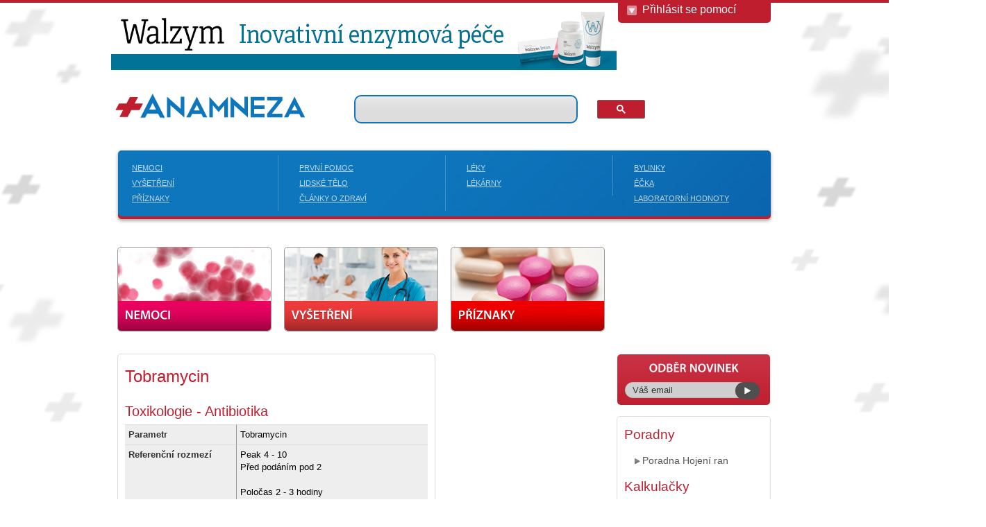

--- FILE ---
content_type: text/html; charset=utf-8
request_url: https://www.anamneza.cz/laboratornihodnoty/Tobramycin-344
body_size: 7816
content:
 
<!DOCTYPE html>
<html xmlns="http://www.w3.org/1999/xhtml"
      xmlns:og="http://ogp.me/ns#"
      xmlns:fb="http://www.facebook.com/2008/fbml">
<head>
    <meta http-equiv="Content-Type" content="text/html; charset=utf-8" />
    <!-- Global site tag (gtag.js) - Google Analytics -->
<script async src="https://www.googletagmanager.com/gtag/js?id=UA-2752686-1"></script>
<script>
    window.dataLayer = window.dataLayer || [];
    function gtag() { dataLayer.push(arguments); }
    gtag('js', new Date());

    gtag('config', 'UA-2752686-1');
</script>
    <meta name="viewport" content="width=device-width" />

    <meta name="keywords" content="" />
        <meta name="robots" content="index,follow" />

    <meta name="google-site-verification" content="v1fRcYPXWmFA9JMBy9R_IEWOHU7z9Lv41Tf3-mEH4vI" />
    <title>Tobramycin</title>
    <script>
        /**
        * Funkce, která v nástroji Analytics sleduje kliknutí na odchozí odkaz.
        * Tato funkce bere platný řetězec adresy URL jako argument a tento řetězec použije.
        * jako štítek události. Nastavení metody přenosu na hodnotu „beacon" umožňuje odeslat požadavek na server
        * pomocí funkce „navigator.sendBeacon" prohlížeče, který ji podporuje.
        * https://support.google.com/analytics/answer/7478520?hl=cs
        */
        var trackOutboundLink = function (url) {
            gtag('event', 'click', {
                'event_category': 'outbound',
                'event_label': url,
                'transport_type': 'beacon',
                'event_callback': function () { document.location = url; }
            });
        }
</script>
    
    
    <script async src="//pagead2.googlesyndication.com/pagead/js/adsbygoogle.js"></script>
<script>
    (adsbygoogle = window.adsbygoogle || []).push({
        google_ad_client: "ca-pub-3655398769127982",
        enable_page_level_ads: true
    });
</script>
    <script src="/Scripts/v1/cufon-yui.js" type="text/javascript"></script>
    <script src="/Scripts/v1/myriadfont.js" type="text/javascript"></script>
    
    
    <script src="//code.jquery.com/jquery-1.7.2.min.js"></script>
    
    <script src="/Scripts/v1/jquery.rating.js" type="text/javascript" ></script>
    

    

    <link rel="stylesheet" href="/Content/v1/style.css?r=18" type="text/css" />
    <link rel="stylesheet" href="/Content/v1/diskuse.css?r=4" type="text/css" />

    <link href="/Content/v1/jquery-ui-1.8.16.custom.css" rel="stylesheet" type="text/css" />
    <link href="/Content/v1/jquery.rating.css" rel="stylesheet" type="text/css" />
    <script src="/Content/v1/jquery-ui-1.8.16.custom.min.js"  type="text/javascript"></script>
    <link href="/Content/errors/errors.css" rel="stylesheet" type="text/css" />
    <script src="/Content/errors/errors.js"  type="text/javascript"></script>
    
<script type="text/javascript">
//    Cufon.replace('h2', { fontFamily: 'Myriad Pro' });
//    Cufon.replace('h3', { fontFamily: 'Myriad Pro' });
//    Cufon.replace('h4', { fontFamily: 'Myriad Pro' });
    Cufon.replace('#newsletter span', { fontFamily: 'Myriad Pro' });
    Cufon.replace('.fb span', { fontFamily: 'Myriad Pro' });
    Cufon.replace('.modul span', { fontFamily: 'Myriad Pro', textShadow: '#000 0px 1px rgba(0,0,0,0.4)' });
</script>
    
    
</head>
<body>
    
<div id="header">
    <div style="margin:auto;width:960px;" class="top960">
        


<a href="https://www.walzym.cz/?utm_source=anamneza.cz&utm_medium=bannerLeader&utm_campaign=inovativni-pece"><img src="/content/banners/banner-728-90-anamneza-v2.png" alt="Wenzym" /></a>


            
        </div>
        <div class="clear"></div>
	<div id="header-inside">
        
        <div id="logo" >
          <a href="/" title="Anamnéza"><span></span>Tobramycin</a>
         </div>
<div id="cse-search-form" style="width: 100%;"><script async src="https://cse.google.com/cse.js?cx=009344402411325391995:yuv6xmyznr0"></script>
<div class="gcse-searchbox-only"></div></div>




<!--Donut#[base64]#-->    <div class="loginBox">
    <span class="cufon">Přihlásit se pomocí</span>
    <ul>
        <li><a href="/account/logon?returnUrl=/laboratornihodnoty/Tobramycin-344">
            <img src="/Content/v1/ico-email.gif" width="16" height="16" alt="Emailu" />
            Emailu</a></li>
       
        <li><a href="/Account/Register">
            <img src="/Content/v1/ico-lock.gif" width="16" height="16" alt="Registrace" />
            <strong>Zaregistrovat se</strong></a></li>
    </ul>
</div>
<script type="text/javascript">
    $(document).ready(function () {

        mouse_is_inside = false;

        $(".loginBox span").click(function () {
            $(".loginBox ul").slideToggle();
            if ($(".loginBox ul").is(":visible")) {
                $(".fb-like").fadeOut();
            }
            $(".loginBox span").toggleClass("sipkaUp");
            $(".fb-like").show();
        });


        $('.loginBox').hover(function () {
            mouse_is_inside = true;
        }, function () {
            mouse_is_inside = false;
        });

        $("body").mouseup(function () {
            if (!mouse_is_inside) {
                $('.loginBox ul').slideUp();
                $(".fb-like").show();
                $(".loginBox span").removeClass("sipkaUp");
            }
        });
    });
</script>
 <script type="text/javascript">
     var identityProviders = [];

     // This function will be called back by the HRD metadata, and is responsible for displaying the sign-in page.
     function ShowSigninPage(json) {
         identityProviders = json;
     }

     function Prihlas(provider) {
         //Obnovit prihlaseni
         //for (var i in identityProviders) {
         //    if (cookieName !== null && cookieName == identityProviders[i].Name) {
         //        window.location = identityProviders[i].LoginUrl;
         //        return null;
         //    }
         //}

         // Loop through the identity providers
         for (var i in identityProviders) {

             if (identityProviders[i].Name == provider) {
                 window.location = identityProviders[i].LoginUrl
                 return false;
             }

         }
         return false;
     }

 </script>

<script src="https://anamnezaaf.accesscontrol.windows.net/v2/metadata/IdentityProviders.js?protocol=wsfederation&realm=http%3a%2f%2fwww.anamneza.cz%2f&reply_to=https://www.anamneza.cz/laboratornihodnoty/Tobramycin-344&context=&request_id=&version=1.0&callback=ShowSigninPage" type="text/javascript"></script>

<!--EndDonut-->

        
    </div>
    <div class="main">
        <div id="main-menu" class="float-left">
            <ul class="block float-left line">
            <li><a href="/nemoc">Nemoci</a></li>
            <li><a href="/vysetreni">Vyšetření</a></li>
            <li><a href="/priznak">Příznaky</a></li>
            </ul>
            <ul class="block float-left line">
            <li><a href="/prvni-pomoc">První pomoc</a></li>
            <li><a href="/telo">Lidské tělo</a></li>
            <li><a href="/clanek">Články o zdraví</a></li>
            </ul>
            <ul class="block float-left line">
            <li><a href="/lek">Léky</a></li>
            <li><a href="/lekarny">Lékárny</a></li>
            </ul>
            <ul class="block float-left">
            <li><a href="/bylinky">Bylinky</a></li>
            <li><a href="/ecka">Éčka</a></li>
            <li><a href="/laboratornihodnoty">Laboratorní hodnoty</a></li>

            </ul>
        <div class="clear"></div>
       </div>

           <a href="/nemoc"><span class="modul float-left nemoci clear "><span>Nemoci</span></span></a>
           <a href="/vysetreni"><span class="modul float-left lekari "><span>Vyšetření</span></span></a>
           <a href="/priznak"><span class="modul float-left lekarny "><span>Příznaky</span></span></a>
           
           <div class="clear"></div>
           <script type="text/javascript">
               $(".modul").mouseover(function () {
                   $(this).animate({
                       height: "140px",
                       marginBottom: "0"
                   }, 150);
               });
               $(".modul").mouseleave(function () {
                   $(this).stop(true, true).animate({
                       height: "120px"
                   }, 150);
               });
       </script>
       </div><!-- konec main -->
</div>
	<div class="main">
        <style type="text/css">
            .adslot_sidebar {width: 300px; height: 600px; }
            @media (max-width: 960px) { .adslot_sidebar { display: none; } }
    </style>

	<div class="leftEspoluprace">
<script async src="//pagead2.googlesyndication.com/pagead/js/adsbygoogle.js"></script>
<!-- SdiebarResposive -->
<ins class="adsbygoogle adslot_sidebar"
     style="display:block"
     data-ad-client="ca-pub-3655398769127982"
     data-ad-slot="8748266522"
     data-ad-format="auto"></ins>
<script>
    (adsbygoogle = window.adsbygoogle || []).push({});
</script></div>
    <div class="rightEspoluprace">
<script async src="//pagead2.googlesyndication.com/pagead/js/adsbygoogle.js"></script>
<!-- SdiebarResposive -->
<ins class="adsbygoogle adslot_sidebar"
     style="display:block"
     data-ad-client="ca-pub-3655398769127982"
     data-ad-slot="8748266522"
     data-ad-format="auto"></ins>
<script>
    (adsbygoogle = window.adsbygoogle || []).push({});
</script></div>
    <div id="cse" style="width:100%;"></div> 
        

<div id="text" class="cols3">
<h2>Tobramycin</h2>
<h3>Toxikologie - Antibiotika</h3>

<fieldset>
    <div class="display-label">Parametr</div>
    <div class="display-field">
        Tobramycin
    </div>

    <div class="display-label">Referenční rozmezí</div>
    <div class="display-field">
        Peak 4 - 10<br>Před podáním pod 2<br><br>Poločas 2 - 3 hodiny<br>Vhodný čas k odběru 15 hodin po podání
    </div>

    <div class="display-label">Jednotka</div>
    <div class="display-field">
        &#181;g/ml
    </div>

    <div class="display-label">Interpretace snížení</div>
    <div class="display-field">
        
    </div>

    <div class="display-label">Interpretace zvýšení</div>
    <div class="display-field">
        
    </div>
</fieldset>

    </div>

<div class="rightPanel float-right">
<div id="newsletter">
            <span>Odběr novinek</span>
                <input type="text" class="newsletter" placeholder="Váš email" name="newsletter" /><button class="newsletter-button" onclick="newsletter()"></button>
                <script type="text/javascript">
                    function IsEmail(email) {
                        var regex = /^([a-zA-Z0-9_\.\-\+])+\@(([a-zA-Z0-9\-])+\.)+([a-zA-Z0-9]{2,4})+$/;
                        return regex.test(email);
                    }
                    function newsletter() {
                        var email = $('.newsletter').val();
                        $("#newsletter .message").hide();
                        if (!IsEmail(email)) {
                            $("#newsletter").fadeIn().append('<div class="message"><span class="close"></span>Email má nesprávný formát</div>');
                        } else {
                            $.post("/newsletter/create", { NovyEmail: email },
                                function (data) {
                                    $("#newsletter").fadeIn().append('<div class="message"><span class="close"></span>' + data + '</div>');
                                });
                            $("#newsletter .message").delay(5000).fadeOut();
                        }
                        $("#newsletter .message .close").live("click", function () {
                            $("#newsletter .message").fadeOut();
                        });
                    }
                </script>
        </div>  
     <h3>
        Poradny</h3>
    <ul>
        <li><a href="http://www.poradna-hojeni-ran.cz/">Poradna Hojení ran</a></li>
    </ul>
    <h3>
        Kalkulačky</h3>
    <ul>
        <li><a href="/Zjisteni-dne-porodu/Kalkulacka/2">Výpočet data porodu</a></li>
        <li><a href="/Ovulace/Kalkulacka/4">Datum ovulace</a></li>
        <li><a href="/Vypocet-BMI/Kalkulacka/1">Výpočet BMI</a></li>
        <li><a href="/Spocitejte-si-vase-vlastni-naklady-na-cigarety/Kalkulacka/3">Náklady na cigarety</a></li>
    </ul>
    <h3>Poslední události</h3>
    <!--Donut#[base64]#-->

<ul id="1bf4666a-5da7-40be-9ebf-cb6818412afc">
        <li class="udalost komentuje">WORLD FINANCE komentuje: <a href="/nemoc/Refluxni-choroba-jicnu-246#k-224268">"NAB&#205;DKA PŮJČKY BEZ NOT&#193;ŘSK&#221;CH POPLATKŮ A POJIŠTĚN&#205; &#218;VĚRU.Nab&#237;z&#237;me spolehliv&#233; a transparentn&#237; &#250;věry.Naše finančn&#237; společnost zprostředkov&#225;v&#225; mezin&#225;rodn&#237; financov..."</a> <span><a href="/nemoc/Refluxni-choroba-jicnu-246#k-224268">nemoc: Refluxn&#237; choroba j&#237;cnu</a></span></li>
        <li class="udalost komentuje">WORLD FINANCE komentuje: <a href="/nemoc/Refluxni-choroba-jicnu-246#k-224267">"NAB&#205;DKA PŮJČKY BEZ NOT&#193;ŘSK&#221;CH POPLATKŮ A POJIŠTĚN&#205; &#218;VĚRU.Nab&#237;z&#237;me spolehliv&#233; a transparentn&#237; &#250;věry.Naše finančn&#237; společnost zprostředkov&#225;v&#225; mezin&#225;rodn&#237; financov..."</a> <span><a href="/nemoc/Refluxni-choroba-jicnu-246#k-224267">nemoc: Refluxn&#237; choroba j&#237;cnu</a></span></li>
        <li class="udalost komentuje">WORLD FINANCE komentuje: <a href="/nemoc/Refluxni-choroba-jicnu-246#k-224266">"NAB&#205;DKA PŮJČKY BEZ NOT&#193;ŘSK&#221;CH POPLATKŮ A POJIŠTĚN&#205; &#218;VĚRU.Nab&#237;z&#237;me spolehliv&#233; a transparentn&#237; &#250;věry.Naše finančn&#237; společnost zprostředkov&#225;v&#225; mezin&#225;rodn&#237; financov..."</a> <span><a href="/nemoc/Refluxni-choroba-jicnu-246#k-224266">nemoc: Refluxn&#237; choroba j&#237;cnu</a></span></li>
        <li class="udalost komentuje">WORLD FINANCE komentuje: <a href="/nemoc/Refluxni-choroba-jicnu-246#k-224265">"NAB&#205;DKA PŮJČKY BEZ NOT&#193;ŘSK&#221;CH POPLATKŮ A POJIŠTĚN&#205; &#218;VĚRU.Nab&#237;z&#237;me spolehliv&#233; a transparentn&#237; &#250;věry.Naše finančn&#237; společnost zprostředkov&#225;v&#225; mezin&#225;rodn&#237; financov..."</a> <span><a href="/nemoc/Refluxni-choroba-jicnu-246#k-224265">nemoc: Refluxn&#237; choroba j&#237;cnu</a></span></li>
        <li class="udalost komentuje">WORLD FINANCE komentuje: <a href="/nemoc/Refluxni-choroba-jicnu-246#k-224264">"NAB&#205;DKA PŮJČKY BEZ NOT&#193;ŘSK&#221;CH POPLATKŮ A POJIŠTĚN&#205; &#218;VĚRU.Nab&#237;z&#237;me spolehliv&#233; a transparentn&#237; &#250;věry.Naše finančn&#237; společnost zprostředkov&#225;v&#225; mezin&#225;rodn&#237; financov..."</a> <span><a href="/nemoc/Refluxni-choroba-jicnu-246#k-224264">nemoc: Refluxn&#237; choroba j&#237;cnu</a></span></li>
        <li class="udalost komentuje">WORLD FINANCE komentuje: <a href="/nemoc/Refluxni-choroba-jicnu-246#k-224263">"NAB&#205;DKA PŮJČKY BEZ NOT&#193;ŘSK&#221;CH POPLATKŮ A POJIŠTĚN&#205; &#218;VĚRU.Nab&#237;z&#237;me spolehliv&#233; a transparentn&#237; &#250;věry.Naše finančn&#237; společnost zprostředkov&#225;v&#225; mezin&#225;rodn&#237; financov..."</a> <span><a href="/nemoc/Refluxni-choroba-jicnu-246#k-224263">nemoc: Refluxn&#237; choroba j&#237;cnu</a></span></li>
        <li class="udalost komentuje">WORLD FINANCE komentuje: <a href="/nemoc/Refluxni-choroba-jicnu-246#k-224262">"NAB&#205;DKA PŮJČKY BEZ NOT&#193;ŘSK&#221;CH POPLATKŮ A POJIŠTĚN&#205; &#218;VĚRU.Nab&#237;z&#237;me spolehliv&#233; a transparentn&#237; &#250;věry.Naše finančn&#237; společnost zprostředkov&#225;v&#225; mezin&#225;rodn&#237; financov..."</a> <span><a href="/nemoc/Refluxni-choroba-jicnu-246#k-224262">nemoc: Refluxn&#237; choroba j&#237;cnu</a></span></li>
        <li class="udalost hodnoti">Radim N. hodnot&#237;: <a href="/Lekarna-Lipsko-Lekarna-Lipsko-Libusina-tr-19-Brno-62300/lekarna/8426#k-224260">"Obsluhovala mě evidentně nervově labiln&#237; d&#225;ma (l&#233;k&#225;rnice) snad Z&#225;kravsk&#225;, nebo jak se jmenovala, a byl to mazec. Ten člověk by měl br&#225;t l&#233;ky, evidentně nen&#237; &#250;pl..."</a> <span><a href="/Lekarna-Lipsko-Lekarna-Lipsko-Libusina-tr-19-Brno-62300/lekarna/8426#k-224260">l&#233;k&#225;rna: L&#233;k&#225;rna Lipsko</a></span></li>
</ul>

<!--EndDonut-->
<script async src="//pagead2.googlesyndication.com/pagead/js/adsbygoogle.js"></script>
<!-- Anamneza do článku responzivní -->
<ins class="adsbygoogle"
     style="display:block"
     data-ad-client="ca-pub-3655398769127982"
     data-ad-slot="6036144759"
     data-ad-format="auto"></ins>
<script>
    (adsbygoogle = window.adsbygoogle || []).push({});
</script>

</div>

       <div class="clear"></div>
        <!-- ad -->
        <!-- konec ad -->
     </div><!-- konec main -->
<div id="bottom">
	<div id="bottom-text">
    	<ul>
            <li><a href="/onas">O nás</a></li>
            <li><a href="/kontakt">Kontakt</a></li>
        	<li><a href="/podminky">Podmínky</a></li>
            <li><a href="/Content/anamneza-2018.pdf">Inzerce</a></li>
            <li><a href="/srovnavac/">Srovnávač (testovací verze)</a></li>
        </ul>
        <ul class="copy">
        	<li>© 2003 - 2017 anamneza.cz - ISSN 1802-8489</li>
        </ul>
    </div>
</div><!-- konec bottom -->
<script src="/Scripts/v1/stickyfloat8.js" type="text/javascript" ></script>
<script type="text/javascript">
    $('#related-text').stickyfloat({ duration: 400});
    $('.leftEspoluprace').stickyfloat({ duration: 400 });
    $('.rightEspoluprace').stickyfloat({ duration: 400 });
</script>

</body>
</html>


--- FILE ---
content_type: text/html; charset=utf-8
request_url: https://www.google.com/recaptcha/api2/aframe
body_size: 113
content:
<!DOCTYPE HTML><html><head><meta http-equiv="content-type" content="text/html; charset=UTF-8"></head><body><script nonce="S3JZWcSb9-5QA5sifRAtpA">/** Anti-fraud and anti-abuse applications only. See google.com/recaptcha */ try{var clients={'sodar':'https://pagead2.googlesyndication.com/pagead/sodar?'};window.addEventListener("message",function(a){try{if(a.source===window.parent){var b=JSON.parse(a.data);var c=clients[b['id']];if(c){var d=document.createElement('img');d.src=c+b['params']+'&rc='+(localStorage.getItem("rc::a")?sessionStorage.getItem("rc::b"):"");window.document.body.appendChild(d);sessionStorage.setItem("rc::e",parseInt(sessionStorage.getItem("rc::e")||0)+1);localStorage.setItem("rc::h",'1768721323029');}}}catch(b){}});window.parent.postMessage("_grecaptcha_ready", "*");}catch(b){}</script></body></html>